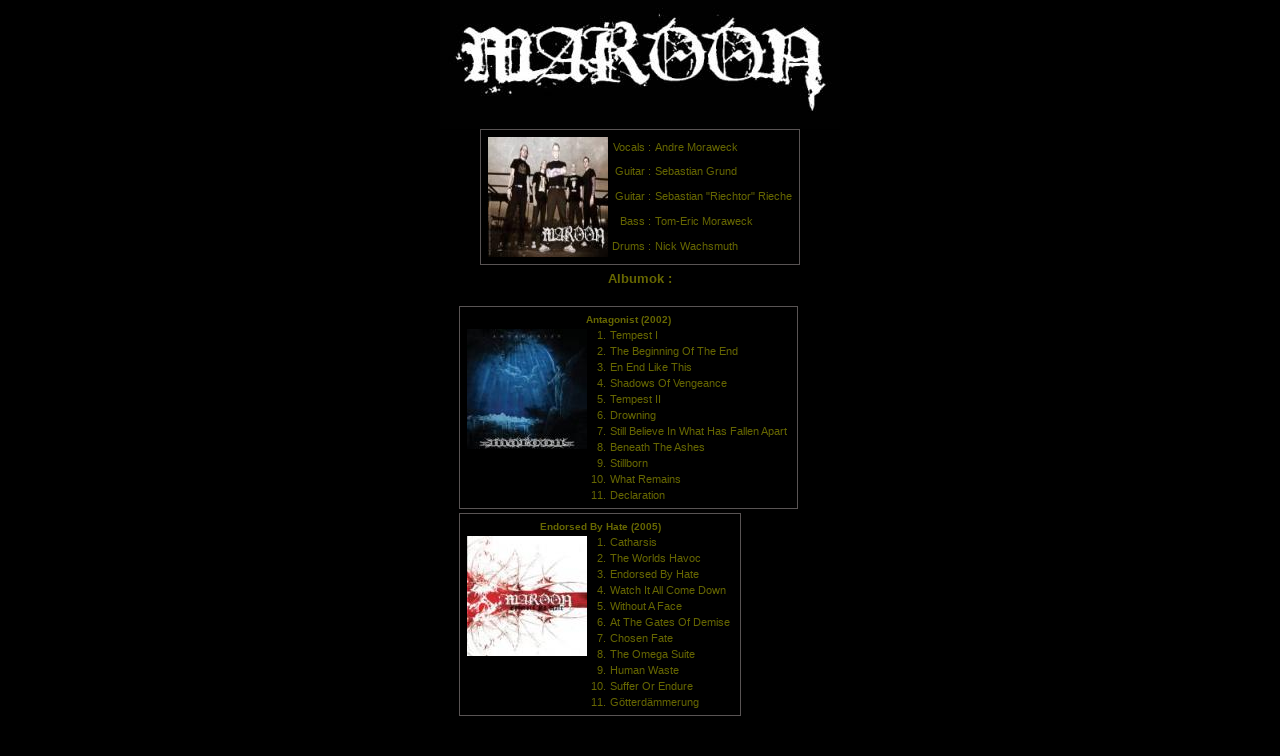

--- FILE ---
content_type: text/html
request_url: http://rockerek.hu/zenekarok/Maroon
body_size: 2707
content:
<!DOCTYPE HTML PUBLIC "-//W3C//DTD HTML 4.0 Transitional//EN">
<HTML>
 <HEAD>
  <base href='http://rockerek.hu'>
  <meta http-equiv='Content-Type' content='text/html; charset=iso-8859-2'>
  <meta http-equiv='cache-control' content='no-cache'>
  <title>Maroon</title>
  <link rel='stylesheet' href='/static/css/rockerek.css' type='text/css'><STYLE type='text/css'>body { background-image:url('#000000'); background-repeat: repeat; } body { background-color:#000000; } body,p,table,tr,td { color:#666600; } a, a:link, a:visited { color:#990000; } a:hover, a:active { color:#87CEFA; } </STYLE>
  </HEAD>
 <BODY BGCOLOR='#000000' TEXT='#ffffff' LINK='#ffff00' VLINK='#808000' ALINK='#FFFF80'>
 <center><img width='400' height='129' border='0' alt='Maroon logo' src='/kepek/zenekarok/m/maroon/4848.maroon.logo.jpg'><table class='blackbox'> <tr>  <td valign='middle' rowspan='5'><a title='Maroon' href='/gallery/m/maroon/4848.maroon.bandjz.html'><img width='120' height='120' border='0' alt='Maroon' src='/kepek/zenekarok/m/maroon/4848.tn120.maroon.band.jpg'></a>  </td><td align='right'>Vocals : </td><td>Andre Moraweck</td><tr><td align='right'>Guitar : </td><td>Sebastian Grund</td></tr><tr><td align='right'>Guitar : </td><td>Sebastian "Riechtor" Rieche</td></tr><tr><td align='right'>Bass : </td><td>Tom-Eric Moraweck</td></tr><tr><td align='right'>Drums : </td><td>Nick Wachsmuth</td></tr></table><div style='width: 70%;'></div><table><tr><td align='center'>  <table><tr><td><h3>Albumok :</h3></td></tr></table></td></tr><tr><td><table class='blackbox'><tr><th colspan='3'>Antagonist (2002)</th></tr><tr><td rowspan='11' valign='top'><img alt='Maroon - Antagonist' border='0' width='120' height='120' src='/kepek/zenekarok/m/maroon/4848.antagonist.album.jpg'></td><td align='right' valign='middle'>1.</td><td valign='middle'>Tempest I&nbsp;</td><tr><td align='right' valign='middle'>2.</td><td valign='middle'>The Beginning Of The End&nbsp;</td></tr><tr><td align='right' valign='middle'>3.</td><td valign='middle'>En End Like This&nbsp;</td></tr><tr><td align='right' valign='middle'>4.</td><td valign='middle'>Shadows Of Vengeance&nbsp;</td></tr><tr><td align='right' valign='middle'>5.</td><td valign='middle'>Tempest II&nbsp;</td></tr><tr><td align='right' valign='middle'>6.</td><td valign='middle'>Drowning&nbsp;</td></tr><tr><td align='right' valign='middle'>7.</td><td valign='middle'>Still Believe In What Has Fallen Apart&nbsp;</td></tr><tr><td align='right' valign='middle'>8.</td><td valign='middle'>Beneath The Ashes&nbsp;</td></tr><tr><td align='right' valign='middle'>9.</td><td valign='middle'>Stillborn&nbsp;</td></tr><tr><td align='right' valign='middle'>10.</td><td valign='middle'>What Remains&nbsp;</td></tr><tr><td align='right' valign='middle'>11.</td><td valign='middle'>Declaration&nbsp;</td></tr></table></td></tr><tr><td><table class='blackbox'><tr><th colspan='3'>Endorsed By Hate (2005)</th></tr><tr><td rowspan='11' valign='top'><img alt='Maroon - Endorsed By Hate' border='0' width='120' height='120' src='/kepek/zenekarok/m/maroon/4848.endorsedbyhate.album.jpg'></td><td align='right' valign='middle'>1.</td><td valign='middle'>Catharsis&nbsp;</td><tr><td align='right' valign='middle'>2.</td><td valign='middle'>The Worlds Havoc&nbsp;</td></tr><tr><td align='right' valign='middle'>3.</td><td valign='middle'>Endorsed By Hate&nbsp;</td></tr><tr><td align='right' valign='middle'>4.</td><td valign='middle'>Watch It All Come Down&nbsp;</td></tr><tr><td align='right' valign='middle'>5.</td><td valign='middle'>Without A Face&nbsp;</td></tr><tr><td align='right' valign='middle'>6.</td><td valign='middle'>At The Gates Of Demise&nbsp;</td></tr><tr><td align='right' valign='middle'>7.</td><td valign='middle'>Chosen Fate&nbsp;</td></tr><tr><td align='right' valign='middle'>8.</td><td valign='middle'>The Omega Suite&nbsp;</td></tr><tr><td align='right' valign='middle'>9.</td><td valign='middle'>Human Waste&nbsp;</td></tr><tr><td align='right' valign='middle'>10.</td><td valign='middle'>Suffer Or Endure&nbsp;</td></tr><tr><td align='right' valign='middle'>11.</td><td valign='middle'>Götterdämmerung&nbsp;</td></tr></table></td></tr><tr><td><table class='blackbox'><tr><th colspan='3'>When Worlds Collide (2006)</th></tr><tr><td rowspan='13' valign='top'><img alt='Maroon - When Worlds Collide' border='0' width='120' height='120' src='/kepek/zenekarok/m/maroon/4848.whenworldscollide.album.jpg'></td><td align='right' valign='middle'>1.</td><td valign='middle'>24HourHate&nbsp;</td><tr><td align='right' valign='middle'>2.</td><td valign='middle'>And If I Loose, Welcome Annihilation&nbsp;</td></tr><tr><td align='right' valign='middle'>3.</td><td valign='middle'>Sirius&nbsp;</td></tr><tr><td align='right' valign='middle'>4.</td><td valign='middle'>Wake Up In Hell&nbsp;</td></tr><tr><td align='right' valign='middle'>5.</td><td valign='middle'>Annular Eclipse&nbsp;<a href='/videok/Maroon/Annular%20Eclipse.html'><img alt='[watch video]' border='0' width='16' height='16' style='vertical-align:middle' src='/kepek/rendszer/ikonok/mpg.gif'></a></td></tr><tr><td align='right' valign='middle'>6.</td><td valign='middle'>Arctarus&nbsp;</td></tr><tr><td align='right' valign='middle'>7.</td><td valign='middle'>Confessions Of The Heretic&nbsp;</td></tr><tr><td align='right' valign='middle'>8.</td><td valign='middle'>There Is Something You Will Never Erase&nbsp;</td></tr><tr><td align='right' valign='middle'>9.</td><td valign='middle'>Omega Suite Pt. II&nbsp;</td></tr><tr><td align='right' valign='middle'>10.</td><td valign='middle'>Sword And Bullet&nbsp;</td></tr><tr><td align='right' valign='middle'>11.</td><td valign='middle'>Vermin&nbsp;</td></tr><tr><td align='right' valign='middle'>12.</td><td valign='middle'>Koo She&nbsp;</td></tr><tr><td align='right' valign='middle'>13.</td><td valign='middle'>Below Existence&nbsp;</td></tr></table></td></tr><tr><td><table class='blackbox'><tr><th colspan='3'>The Cold Heart Of The Sun (2007)</th></tr><tr><td rowspan='11' valign='top'><img alt='Maroon - The Cold Heart Of The Sun' border='0' width='120' height='120' src='/kepek/zenekarok/m/maroon/4848.thecoldheartofthesun.album.jpg'></td><td align='right' valign='middle'>1.</td><td valign='middle'>(Reach) The Sun&nbsp;</td><tr><td align='right' valign='middle'>2.</td><td valign='middle'>Only The Sleeper Left The World&nbsp;</td></tr><tr><td align='right' valign='middle'>3.</td><td valign='middle'>Steelbath Your Heart&nbsp;</td></tr><tr><td align='right' valign='middle'>4.</td><td valign='middle'>My Funeral Song&nbsp;</td></tr><tr><td align='right' valign='middle'>5.</td><td valign='middle'>Black Halo!&nbsp;</td></tr><tr><td align='right' valign='middle'>6.</td><td valign='middle'>The Cold Heart Of The Sun&nbsp;</td></tr><tr><td align='right' valign='middle'>7.</td><td valign='middle'>For Those Unseen&nbsp;</td></tr><tr><td align='right' valign='middle'>8.</td><td valign='middle'>As Truth Becomes Vain&nbsp;</td></tr><tr><td align='right' valign='middle'>9.</td><td valign='middle'>The Iron Council&nbsp;</td></tr><tr><td align='right' valign='middle'>10.</td><td valign='middle'>Fear The Most Them Who Protect&nbsp;</td></tr><tr><td align='right' valign='middle'>11.</td><td valign='middle'>Some Goodbyes Are Farewells&nbsp;</td></tr></table></td></tr><tr><td><table class='blackbox'><tr><th colspan='3'>Order (2009)</th></tr><tr><td rowspan='16' valign='top'><img alt='Maroon - Order' border='0' width='120' height='120' src='/kepek/zenekarok/m/maroon/4848.order.album.jpg'></td><td align='right' valign='middle'>1.</td><td valign='middle'>Intro&nbsp;</td><tr><td align='right' valign='middle'>2.</td><td valign='middle'>Erode&nbsp;</td></tr><tr><td align='right' valign='middle'>3.</td><td valign='middle'>Stay Brutal&nbsp;</td></tr><tr><td align='right' valign='middle'>4.</td><td valign='middle'>A New Order&nbsp;</td></tr><tr><td align='right' valign='middle'>5.</td><td valign='middle'>Bleak&nbsp;</td></tr><tr><td align='right' valign='middle'>6.</td><td valign='middle'>This Ship Is Sinking&nbsp;</td></tr><tr><td align='right' valign='middle'>7.</td><td valign='middle'>Call Of Telah&nbsp;</td></tr><tr><td align='right' valign='middle'>8.</td><td valign='middle'>Leave You Scarred & Broken&nbsp;</td></tr><tr><td align='right' valign='middle'>9.</td><td valign='middle'>Children Of The Next Level&nbsp;</td></tr><tr><td align='right' valign='middle'>10.</td><td valign='middle'>Bombs Over Ignorance&nbsp;</td></tr><tr><td align='right' valign='middle'>11.</td><td valign='middle'>Wolves At The End Of The Street&nbsp;</td></tr><tr><td align='right' valign='middle'>12.</td><td valign='middle'>Schatten&nbsp;</td></tr><tr><td align='right' valign='middle'>13.</td><td valign='middle'>Under The Surface&nbsp;</td></tr><tr><td align='right' valign='middle'>14.</td><td valign='middle'>Wider Allem&nbsp;</td></tr><tr><td align='right' valign='middle'>15.</td><td valign='middle'>Teenage Kicks&nbsp;</td></tr><tr><td align='right' valign='middle'>16.</td><td valign='middle'>Maschinerie&nbsp;</td></tr></table></td></tr></table><br>Kedvencek közé jelölték : <div style='width: 70%;'><a href='/tagok/MeTaL%20hArDcOrE'>MeTaL hArDcOrE</a>, <a href='/Civil'>Civil</a>, <a href='/Szabiszan'>Szabiszan</a>, <a href='/tagok/Ghost%20Rain'>Ghost Rain</a>, <font size='+1'><a href='/DDboy'>DDboy</a></font>, <a href='/tagok/D%E1vid%20Draiman'>Dávid Draiman</a>, <a href='/tagok/Magyar%20David'>Magyar David</a>, <a href='/Slither'>Slither</a></div><br>[ <a href='/DDboy'>Hibajelentés / Üzenet a profil tulajdonosnak</a> ] <br>
<div id='zone2831628' class='goAdverticum'></div>
<script type='text/javascript' charset='utf-8' src='//ad.adverticum.net/g3.js'></script><table width='730'><tr><td><table width='100%' class='beszolasok'>
 <tr>
 <th colspan='2' align='center'>Hozzászólások :</th>
 </tr>
 <tr><td align='center'>Nincs hozzászólás.</td></tr></table><br></td></tr><tr><td>
<table width='100%' class='beszolasok'>
 <tr><th align='center'>Hozzászólok :</th></tr>
 <tr><td align='center'><font size='+1'>Hozzászoláshoz <a href='/login.php?re=_%7C0%7C_zenekarok_%7C0%7C_Maroon'>belépés</a> szükséges, ha nem vagy még tag, akkor <a href='/register.php?re=_%7C0%7C_zenekarok_%7C0%7C_Maroon'>regisztrálj</a>!</font></td></tr>
</table></td></tr></table><br>
<div id='zone2831628' class='goAdverticum'></div>
<script type='text/javascript' charset='utf-8' src='//ad.adverticum.net/g3.js'></script><br><p><a href='http://validator.w3.org/check?uri=referer'><img alt='Valid HTML 4.0' border='0' width='65' height='15' src='/kepek/rendszer/validhtml.gif'></a>&nbsp;<a href='http://jigsaw.w3.org/css-validator/check/referer'><img alt='Valid CSS' border='0' width='65' height='15' src='/kepek/rendszer/validcss.gif'></a></p>
<!-- a href='/setlang.php?lang=hu'><img height='16' width='16' border='0' title='Nyelváltás Magyarra' alt='Magyar' src='/kepek/rendszer/zaszlok/hu.gif'></a><a href='/setlang.php?lang=en'><img height='16' width='16' border='0' title='Switch to English' alt='English' src='/kepek/rendszer/zaszlok/en.gif'></a -->&nbsp;0.0045 s<br>
   
  </center>
 </BODY>
</HTML>

--- FILE ---
content_type: text/css
request_url: http://rockerek.hu/static/css/rockerek.css
body_size: 1062
content:
/* (C) Cselikovics Dániel Minden jog fenntartva. */

body
{
 font-size: 12px;
 color: #CCCCCC;
 background-color: #000000;
 background-image : url(/kepek/rendszer/cs/bg.jpg);
 margin: 0px;
 font-family: arial, verdana, tahoma, helvetica, sans-serif;
}

a
{
 color: #FFD200;
 font-weight: bold;
 text-decoration: none;
}

a:visited
{
 color: #DAA520;
 font-weight: bold;
 text-decoration: none;
}

a:hover
{
 color: #ffff00;
 text-decoration: underline;
}

a:active
{
 color: #ffffff;
 text-decoration: underline;
}

img{ border: none; }
h1{ font-family:verdana; }
p{ margin-top: 0px; }
form{ margin: 0px 0px 0px 0px; }

td
{
 font-family: verdana, arial, "ms sans serif", sans-serif;
 font-size: 11px;
 font-style: normal;
}

.alairas{ height:50px; }
.activeth{ color: #f0f0f0; }
.tlista{ display: inline-block; margin: 3px; }

.tdl{ background-image : url(/kepek/rendszer/cs/topleft.gif); background-repeat:no-repeat; }
.tdc{ background-image : url(/kepek/rendszer/topcenter.gif); font-weight: bold; background-repeat: repeat; border: #595454 1px; border-style: solid none none solid;}
.tdr{ background-image : url(/kepek/rendszer/topright.gif); background-repeat:no-repeat; }

.tbox
{
 background-color: #111111;
 color: #f0f0f0;
 border: #666666 1px solid;
 font-family: verdana, arial, "ms sans serif", sans-serif;
 font-size: 10px;
 /* background-image : url(/kepek/rendszer/cs/bg.jpg); */
}

.tbox:hover, .tbox:active
{
 background-color: #000000;
 color: #ffffff;
 border: #888888 1px solid;
}

.button
{
 background-color: #c0c0c0;
 color: #333333;
 border: 1px solid #111111;
 font-family: verdana, arial, "ms sans serif", sans-serif;
 font-size: 10px;
 text-align:center;
}

.button:hover
{
 background-color: #dddddd;
 color: #000000;
 border: 1px solid #000000;
}

a.button
{
  font-weight: normal;
  padding: 2px 7px;
}

a.button:hover{ color: #000000; }

td.button{ background-color: #000000; }

.forumheader
{
 background-color: #22231A;
 font-family: verdana, tahoma, arial, helvetica, sans-serif;
 font-size: 11px;
 color:#CCCCCC;
 padding: 2px;
 border: #595454 1px solid;
}

.beszolasok
{
 background-color: #000000;
 font-family: verdana, tahoma, arial, helvetica, sans-serif;
 font-size: 10px;
 color:#cccccc;
 padding: 4px;
 border: #595454 1px solid;
}

.blackbox
{
 background-color: #000000;
 font-family: verdana, tahoma, arial, helvetica, sans-serif;
 font-size: 10px;
 color:#cccccc;
 padding: 4px;
 border: #595454 1px solid;
}

.redbox
{
 background-color: #460000;
 font-family: verdana, tahoma, arial, helvetica, sans-serif;
 font-size: 10px;
 color:#ff0000;
 padding: 4px;
 border: #ff2222 1px solid;
}

.hibas
{
 background-color: #460000;
 border: #ff0000 1px solid;
 color: #ffffff;
 font-family: verdana, arial, "ms sans serif", sans-serif;
 font-size: 10px;
}

.blackbox2
{
 background-color: #000000;
 font-family: verdana, tahoma, arial, helvetica, sans-serif;
 font-size: 10px;
 padding: 2px;
 border: #595454 1px solid;
 text-decoration: none;
 text-align:left;
}

.indent
{
  margin: 5px;
  padding: 10px;
  font: 11px verdana, tahoma, arial, sans-serif;
  color: #cccccc;
  border-top: 1px solid #000;
  border-left: 1px solid #000;
  border-bottom: 1px solid #eee;
  border-right: 1px solid #eee;
  background-color: #000000;
  border: #595454 1px solid;
}

.blokk
{
 list-style-type: none;
 display:inline;
 border:1px solid #00ff00; margin:1px 1px 1px 1px;
}

.console
{
 display: table;
 padding: 4px;
 font-size: 11px;
 background-color: #000000;
 border: #595454 1px solid;
 text-align: left;
}

.code
{
 background-color:black;
 padding: 6px;
 border: 1px solid #666666;
 margin: 6px;
}

.editmenu_kulso
{
 border: #595454 1px solid;
 border-style: solid solid solid none;
}

.editmenu_noborder
{
 background-color: #000000;
 font-family: verdana, tahoma, arial, helvetica, sans-serif;
 font-size: 10px;
 color:#cccccc;
 padding: 4px;

 border: #595454 1px solid;
 border-style: none none none solid;
}

.editmenu_inactive_top
{
 background-color: #202020;
 font-family: verdana, tahoma, arial, helvetica, sans-serif;
 font-size: 10px;
 color:#cccccc;
 border: #595454 1px solid;
 border-style: none  none solid solid;
 padding: 4px;
}

.editmenu_inactive_bottom
{
 background-color: #202020;
 font-family: verdana, tahoma, arial, helvetica, sans-serif;
 font-size: 10px;
 color:#cccccc;
 border: #595454 1px solid;
 border-style: solid none none solid;
 padding: 4px;
}

.dialog
{
  display: table;
  background-color: #000000;
  border: 1px solid #595454;
  color: #CCCCCC;
  text-align: center;
  padding: 10px;
  font-size: 14px;
}

.navyfs
{
 background-color: #29301A;
 border: 1px solid #808080;
}
